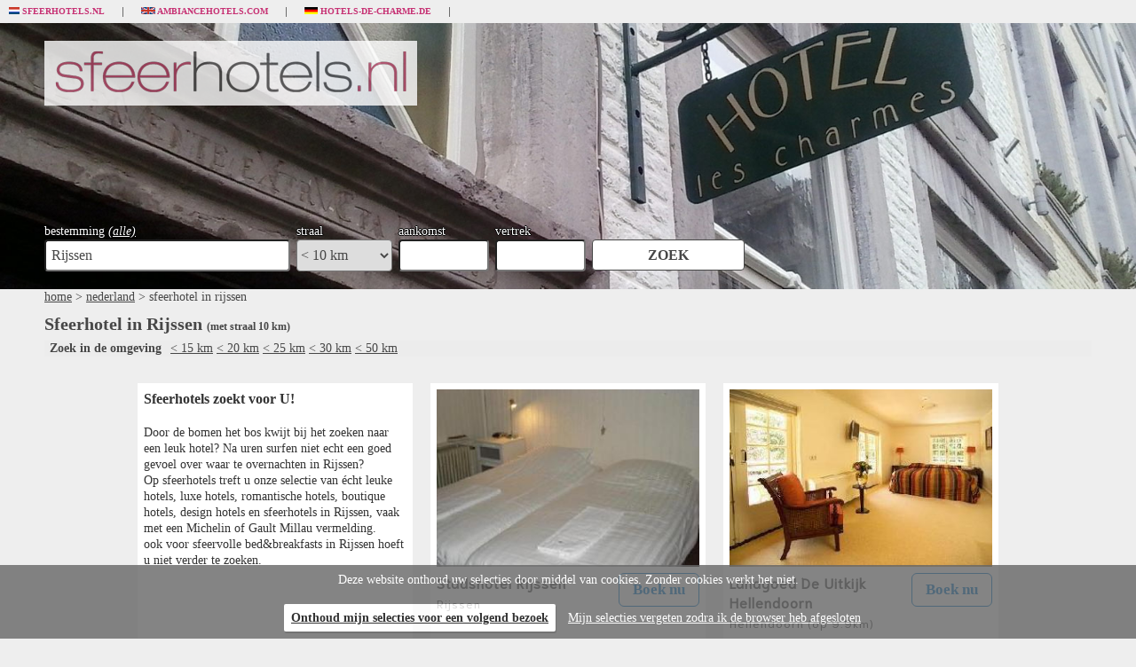

--- FILE ---
content_type: text/html
request_url: https://www.sfeerhotels.nl/nl/rijssen/hotel
body_size: 5408
content:
<!DOCTYPE html PUBLIC "-//W3C//DTD XHTML 1.0 Strict//EN" "http://www.w3.org/TR/xhtml1/DTD/xhtml1-strict.dtd">
<html xmlns="http://www.w3.org/1999/xhtml" xml:lang="en" lang="en">
<head>
	<meta http-equiv="Content-Type" content="text/html; charset=UTF-8" />
    <meta name="description" content="Op sfeerhotels treft u onze selectie van echt leuke hotels, luxe hotels, romantische hotels, boutique hotels, design hotels en sfeerhotels, vaak met een Michelin of Gault Millau vermelding.
ook voor sfeervolle bed&breakfasts  hoeft u niet verder te zoeken.

" />
	<meta name="keywords" content="hotel, boeking, reserveren, boeken, kamer, leuk hotelletje, sfeervol hotel, boutique hotel, romanisch hotel
" />
	<meta HTTP-EQUIV="Pragma" CONTENT="no-cache">
    <link rel="icon" href="/img/vink.gif">
    
 
    <title>Boek een Sfeerhotel in Rijssen</title>
    <link href="https://fonts.googleapis.com/css?family=Niramit" rel="stylesheet">
	<link rel="stylesheet" type="text/css" href="/css/reset.css" />
	<link rel="stylesheet" type="text/css" href="/css/sitestyle.css?v=20181210" />
	
<script type="text/javascript" src="https://ajax.googleapis.com/ajax/libs/jquery/1.8.2/jquery.min.js"></script>
<script type="text/javascript" src="/ajax.js"></script>
<script src="https://ajax.googleapis.com/ajax/libs/mootools/1.3.2/mootools.js"></script>
<!--script type="text/javascript" src="/lazyload.js"></script-->
<script type="text/javascript" src="/jquery.lazy.js"></script>
<script language="javascript">
function startinf() { 
window.addEvent("domready",function() {  $('.lazy').lazy();});
}

function startlazy () {
startinf();
}
</script>

<script language="javascript">var normhoogte=0;</script>


<script language="javascript">
try {
var kolommargin_min = 20;
var kolommargin_max = 20;
var blokmarginbot = 20;
}
catch(err){};
</script>

<script src="/blocks.js?v=20181008"></script>



<style>
.block {
	background:#ffffff;
	position:absolute;
	width: 310px;
}
.blockcontent {
        overflow:hidden;
}
.blockcontent img {
        max-width: px;
}
</style>

<!-- fancybox -->

<script type="text/javascript" src="/fancybox/jquery.fancybox-1.3.1.js"></script>
<link rel="stylesheet" type="text/css" href="/fancybox/jquery.fancybox-1.3.1.css" media="screen" />
<script type="text/javascript" src="/gofancy.js"></script>


<style>
#backup
{
	position: fixed; right: 1em; bottom: -15em;
	z-index: 99;
}
</style>
<script type="text/javascript" language="javascript" src="/backupbutton.js"></script>

<!--script src="//maps.googleapis.com/maps/api/js?v=3&sensor=false&key="></script>
<script language="javascript" src="/showmap.js"></script-->
<script language="javascript" src="/getmorethings.js"></script>



<script language="javascript">
function setCookie(name,value) 
{
document.cookie = name + "=" + escape(value) + ";path=/"
}
setCookie("sessie","");
setCookie("keepcookies","");
</script>


<script async src="https://www.googletagmanager.com/gtag/js?id=UA-2782657-2"></script>
<script>
  window.dataLayer = window.dataLayer || [];
  function gtag(){dataLayer.push(arguments);}
  gtag('js', new Date());

  gtag('config', 'UA-2782657-2', { 'anonymize_ip': true });
</script>





</head>
<body style="background:#eeeeee" onload="setupBlocks();document.getElementById('wacht').style.display='none';startlazy();if (location.hash.indexOf('/') > 0) {gof(location.hash.replace('#','/'))};if (window.location.search.indexOf('c=') > 0) {gof(window.location.search.replace('?c=','/'))};">
<a name="top"></a>
<!-- daarin nog [buffer_directblok] -->



<div id="container"    >

<div id="cross">
	<ul>
	<li class="dcg first"><a href="http://www.sfeerhotels.nl"><img src="/images/nl.gif" height="8">&nbsp;Sfeerhotels.nl</a></li>
	<li class="dcg rest"><a href="http://www.ambiancehotels.com"><img src="/images/en.gif" height="8">&nbsp;Ambiancehotels.com</a></li>
	<li class="dcg rest"><a href="http://www.hotels-de-charme.de"><img src="/images/de.gif" height="8">&nbsp;Hotels-de-charme.de</a></li>
	<li class="tv last" style="display:none"><a href="http://www.voordeeluitjes.nl"><img src="/images/nl.gif" height="8">&nbsp;Voordeeluitjes.nl</a></li>
	</ul>
</div>

<div class="topback">
<div id="ambianceheader" style="position:relative;background: url('/img/charme.jpg') no-repeat; 
   -webkit-background-size: cover;
   -moz-background-size: cover;
   -o-background-size: cover;
   background-size: cover;
   height:300px;max-width:1600px;
   ">
<div id="logo" >
	<a href="http://www.sfeerhotels.nl"><img src="/img/logo_sfeerhotels.nl.png" alt="sfeerhotels.nl" title="sfeerhotels.nl" border="0"/></a>
</div>
<div id="zoekbox" >

</div>
<style>
@media screen and (max-width: 1100px) {
  #voordeeluitjes {
    display:none;
  }
}
</style>
<div style="display:none;position:absolute;right:10px;top:10px" id="voordeeluitjes"><a href="http://www.voordeeluitjes.nl?utm_source=sfeerhotels.nl&utm_medium=affiliate&utm_campaign=banner" target="_blank"><img src="/img/voordeeluitjes468x60.jpg" border="0"></a></div>



<script language="javascript">
function gocountry ()
{
window.location.href = "http://www.sfeerhotels.nl/" + document.forms['citForm'].elements['afcountry'].value + "sfeerhotel";
}
function setprox (fld) 
{
setCookie("sortnavfields","" + ";" + "" + ";" + "nl/rijssen" + ";" + "" + ";" + "" + ";" + fld);
}
</script>




<div id="selform" style="color:#ffffff;margin:auto">

<div style="float:left;margin-right:7px">
bestemming <a href="/nl/destinations" style="text-decoration:underline;color:#ffffff"><i>(alle)</i></a>
<br>

<script type="text/javascript" src="/ajax.js"></script>
<script type="text/javascript" src="/ajax-dynamic-list.js"></script>
<div id="formContent">
<style>input.hint {background-color:#ffffff;background: url('/img/inputhint_nl.jpg') no-repeat}</style>

<form name="citForm" onsubmit="dch();return searchdest()" method="post">
<input type="hidden" id="afcountry" value="nl">
<input type="text" id="afcity" name="afcity" value="Rijssen"  autocomplete="off" onchange="dch()" title="Stad, Regio of Land" placeholder="Stad, Regio of Land">
<input type="hidden" id="afcity_hidden" name="afcity_hidden" value="rijssen">
</form>
</div>

<script language="javascript">
function check_destination () {

var ajaxIndex = ajax_list_objects.length;
ajax_list_objects[ajaxIndex] = new sack();
ajax_list_objects[ajaxIndex].method = 'POST';

ajax_list_objects[ajaxIndex].setVar('seldest',document.forms['citForm'].elements['afcity'].value);
ajax_list_objects[ajaxIndex].setVar('c','nl');
ajax_list_objects[ajaxIndex].setVar('su','hotel');
// ajax_list_objects[ajaxIndex].setVar('ssu','');


ajax_list_objects[ajaxIndex].requestFile = '/check_destination.cgi?lang=nl';	// Specifying which file to get
ajax_list_objects[ajaxIndex].onCompletion = function(){ checkdestination_ret(ajaxIndex) };	// Specify function that will be executed after file has been found
ajax_list_objects[ajaxIndex].runAJAX();		// Execute AJAX function		
}


function showgeduld (bestemm) {
document.getElementById('destinationmessage').innerHTML = "<span class=plaatsselectie >Even geduld aub..... we zoeken voor u in " + bestemm + "</span>"
};


function checkdestination_ret (ajaxIndex) {
document.getElementById('destinationmessage').style.display = '';

var checkdest_retvars = ajax_list_objects[ajaxIndex].response.split('||');

if (checkdest_retvars[0].indexOf('###') > 0) {
var destelts = checkdest_retvars[0].split('###');
document.forms['citForm'].elements['afcountry'].value = destelts[2];
document.forms['citForm'].elements['afcity'].value = destelts[1];
document.forms['citForm'].elements['afcity_hidden'].value = destelts[0];
}


if (checkdest_retvars[1] != "") {
document.getElementById('destinationmessage').innerHTML = "<span class=plaatsselectie >" + checkdest_retvars[1] + "</span>";
}
else
{
if (document.getElementById('destinationmessage').innerHTML != "") {document.getElementById('destinationmessage').innerHTML = ""};


if (document.forms['citForm'].elements['afcity_hidden'].value == "") {
alert ('Kies uw bestemming');document.forms['citForm'].elements['afcity'].focus();
}
else if (document.forms['citForm'].elements['afcity_hidden'].value == "landselectie") 
{
showgeduld(document.forms['citForm'].elements['afcity'].value);
window.location.href = "http://www.sfeerhotels.nl/" + document.forms['citForm'].elements['afcountry'].value  + "/hotel";
}
else
{
showgeduld(document.forms['citForm'].elements['afcity'].value);
window.location.href = "http://www.sfeerhotels.nl/" + document.forms['citForm'].elements['afcountry'].value + "/" + document.forms['citForm'].elements['afcity_hidden'].value + "/hotel";
}




}

};





var destchanged;
function dch () {destchanged = 'Y'};



function searchdest () {
if (document.forms['citForm'].elements['afcity'].value == "") {
alert ('Kies uw bestemming');document.forms['citForm'].elements['afcity'].focus();return false;
};

setCookie('bookarrivaldate',$('#av_aankomst').val());
setCookie('bookdeparturedate',$('#av_vertrek').val());


if (destchanged == 'Y') {
check_destination();
}
else
{
document.getElementById('destinationmessage').innerHTML = "<span class=plaatsselectie >Even geduld aub..... we zoeken voor u in " + document.forms['citForm'].elements['afcity'].value + "</span>";

window.location.href = "http://www.sfeerhotels.nl/" + document.forms['citForm'].elements['afcountry'].value + "/" + document.forms['citForm'].elements['afcity_hidden'].value + "/hotel";return (false);
};

return (false);

};

</script>
</div>
<div style="float:left;margin-right:7px">
straal<br>
<select name="proxdistance" onchange="setprox(this[this.selectedIndex].value)" id="proxdistance" style="border-radius:4px;font-size:16px;height:36px;width:108px;align:right;">

<option value="0" >< 0 km</option>

<option value="5" >< 5 km</option>

<option value="10" selected>< 10 km</option>

<option value="15" >< 15 km</option>

<option value="20" >< 20 km</option>

<option value="25" >< 25 km</option>

<option value="30" >< 30 km</option>

<option value="50" >< 50 km</option>

</select>
</div>

<div style="float:left;margin-right:7px;;">
aankomst<br>
<input type="text" id="av_aankomst" name="av_aankomst" style="width:90px" value="" readonly>
</div>

<div style="float:left;margin-right:7px;">
vertrek<br>
<input type="text" id="av_vertrek" name="av_vertrek" style="width:90px" value="" readonly>
</div>

<script type="text/javascript" src="/datepicker.js"></script>

<div style="float:left">
<input type="button" value="ZOEK" style="font-size:16px;height:35px;margin:18px 0px 0px 0px;border-radius:4px;" onclick="searchdest()" class="zoekbut" onmouseover="this.className='zoekbutover'"  onmouseout="this.className='zoekbut'">
</div>

</div>


</div>
</div>







<div id="contents" style="position:relative">

<div id="breadcrumbs"><a href="/">home</a> > <a href="/nl/sfeerhotel">nederland</a> > sfeerhotel in rijssen</div> 


<div style="display:none;z-index:10" id="destinationmessage"></div>


<div id="navigatie" style="margin-top:5px;display:none">
<div class="menutable" style="margin-bottom:5px;text-align:center;">
<div class="menuaan" style="display:inline-block;margin-top:5px;line-height:30px"><a href="http://www.sfeerhotels.nl/nl/rijssen/sfeerhotel"><span class="menuaan">Sfeerhotels</span></a></div>

<div class="menuuit" id="showmyhearts" style="display:none;margin-top:5px;line-height:30px;opacity:0.5;"><a href="http://www.sfeerhotels.nl/nl/rijssen/myfavorites"><span class="menuuit">Mijn favorieten</span></a></div>

<div class="menuuit" id="showmyamb" style="display:none;margin-top:5px;line-height:30px;opacity:0.5;"><a href="http://www.sfeerhotels.nl/nl/rijssen/myambiance"><span class="menuuit">Mijn ambiance</span></a></div>
</div>
</div>

<center></center>
<div style="clear:both"></div>


<div style="clear:both"></div>



<div style="clear:both"></div>


<div style="clear:both"></div>

<h2 class="standaardkop" style="margin:5px 0px 5px 0px">Sfeerhotel in Rijssen <span style="font-size:12px">(met straal 10 km) </span> <span class="header"></span></h2>

<script language="javascript">
function setsortfield2 (fld)
{
sortdirection = "";

setCookie("sortnavfields",fld + ";" + sortdirection + ";" + "nl/rijssen" + ";" + "" + ";" + "" + ";" + "" + ";" + "");
window.location.reload();
}

setCookie("sortnavfields","" + ";" + "" + ";" + "nl/rijssen" + ";" + "" + ";" + "" + ";" + "" + ";" + "");
</script>

<script language="javascript">
function searchproxh (kms) {
setprox(kms);searchdest()
};
</script>

<div style="clear:both"></div>
<script language="javascript">
var agodalinkinfo = '';
var agodalanguage = '';
var bookingaffiliate = '200027';
var bookinglabel = 'sfeerhotels';
var bookingboeknu = 'vanaf';
var bookingnb = 'Helaas, niet beschikbaar op deze datums';
var bookingboek = 'Boek nu';
var bookinglanguage = 'nl';
var bookingfancy = 'Y';
</script>
<link rel="stylesheet" href="/jquery-ui-1.10.4.custom/css/custom-theme/jquery-ui-1.10.4.custom.css">

<script src="/jquery-ui-1.10.4.custom/js/jquery-ui-1.10.4.custom.min.js"></script>
<script language="javascript" src="/getavailability.js"></script>
 



<table width="100%" style="background-color:#ececec">
<tr><td style="display:none;align:left;padding:6px" align="left">
Sorteren op: <select name="sortering" onchange="setsortfield2(this[this.selectedIndex].value)">
<option value="suggestie" selected>onze suggestie
<option value="vanprijs" >prijs laag..hoog
<option value="vanprijs desc" >prijs hoog..laag
<option value="hotelname" >naam a..z
<option value="hotelname desc" >naam z..a
<option value="city" >plaats a..z
<option value="city desc" >plaats z..a
<option value="sterren" >sterren 1..5
<option value="sterren desc" >sterren 5..1
</select>
</td>
<td>
<span class="prompt" style="padding:6px">Zoek in de omgeving </span><a href="javascript:void(searchproxh(15))">< 15 km</a> <a href="javascript:void(searchproxh(20))">< 20 km</a> <a href="javascript:void(searchproxh(25))">< 25 km</a> <a href="javascript:void(searchproxh(30))">< 30 km</a> <a href="javascript:void(searchproxh(50))">< 50 km</a>
</td>
<!--td align="center"><a href="javascript:void(showmap())"><img src="/img/gmap.jpg" border="0" height="30"></a></td--> 
</tr></table>








<div style="clear:both"></div>
<div id="mapdiv" style="height:500px;display:none"></div>
<div style="clear:both"></div>

<div style="position:relative;margin-top:30px;min-height:1000px" id="blocklist">

<div id="wacht" style="text-align:center;height:100px;margin-top:100px"><img src="/img/loading.gif"></div>
<div class="block blockpc blok " style="display:none">
<div class="blockscroll">
<div class="blockcontent" >

<H1 class="blok"></H1>

<span class="txt blok"><h1>Sfeerhotels zoekt voor U!</h1><br><span class="zoektvoorut">Door de bomen het bos kwijt bij het zoeken naar een leuk hotel? Na uren surfen niet echt een goed gevoel over waar te overnachten in Rijssen?<br>Op sfeerhotels treft u onze selectie van &eacute;cht leuke hotels, luxe hotels, romantische hotels, boutique hotels, design hotels en sfeerhotels in Rijssen, vaak met een Michelin of Gault Millau vermelding.<br>ook voor sfeervolle bed&breakfasts in Rijssen hoeft u niet verder te zoeken.<br><br></span></span><div style="height:7px"></div>
</div>
</div>
</div>

<div class="block blockpc blok " style="display:none">
<div class="blockscroll">
<div class="blockcontent" >

<div style="text-align:center;margin-bottom:7px;height:200px;overflow:hidden;" >
<a href="javascript:window.open('https://www.agoda.com/nl-nl/partners/partnersearch.aspx?hid=175278&cid=1448476')">
<div class="lazy nnvintage"  style="height:200px;overflow:hidden;background-image:url('http://pix1.agoda.net/hotelimages/175/175278/175278_1201110752005734811.jpg?s=312x&ca=0&ce=1');background-size:cover;background-position:center" title=""></div>
<noscript><img src="http://pix1.agoda.net/hotelimages/175/175278/175278_1201110752005734811.jpg?s=312x&ca=0&ce=1"  ></noscript>
</a>
</div>

<H1 class="blok"><div onclick="window.open('https://www.agoda.com/nl-nl/partners/partnersearch.aspx?hid=175278&cid=1448476')" onmouseover="this.style.cursor='pointer'">Stadshotel Rijssen<br><span class="scity">Rijssen </span></div></H1>

<span class="txt blok"><div id="hotel175278" hotelid="175278" class="bookhotel" hotelurl="https://www.agoda.com/nl-nl/partners/partnersearch.aspx?hid=175278&cid=1448476"></div></span><div style="height:7px"></div>
</div>
</div>
</div>
<div class="block blockpc blok " style="display:none">
<div class="blockscroll">
<div class="blockcontent" >

<div style="text-align:center;margin-bottom:7px;height:200px;overflow:hidden;" >
<a href="javascript:window.open('https://www.agoda.com/nl-nl/partners/partnersearch.aspx?hid=138191&cid=1448476')">
<div class="lazy nnvintage"  style="height:200px;overflow:hidden;background-image:url('http://pix3.agoda.net/hotelimages/138/138191/138191_1201040808005512424.jpg?s=312x&ca=0&ce=1');background-size:cover;background-position:center" title="Stadshotel Rijssen, Rijssen"></div>
<noscript><img src="http://pix3.agoda.net/hotelimages/138/138191/138191_1201040808005512424.jpg?s=312x&ca=0&ce=1"  ></noscript>
</a>
</div>

<H1 class="blok"><div onclick="window.open('https://www.agoda.com/nl-nl/partners/partnersearch.aspx?hid=138191&cid=1448476')" onmouseover="this.style.cursor='pointer'">Landgoed De Uitkijk Hellendoorn<br><span class="scity">Hellendoorn (op 9.9km)</span></div></H1>

<span class="txt blok"><div id="hotel138191" hotelid="138191" class="bookhotel" hotelurl="https://www.agoda.com/nl-nl/partners/partnersearch.aspx?hid=138191&cid=1448476"></div></span><div style="height:7px"></div>
</div>
</div>
</div>

<script language="javascript">
function gof(l) {
var w=Math.min($(window).innerWidth()-100,980);
setCookie('fancyw',w);
gofancy(l,w,560);
};
function changeheart (ah,oc,iid) {
var ajaxIndex = ajax_objects.length;
ajax_objects[ajaxIndex] = new sack();
ajax_objects[ajaxIndex].method = 'POST';

ajax_objects[ajaxIndex].setVar('ah',ah);
ajax_objects[ajaxIndex].setVar('oc',oc);

ajax_objects[ajaxIndex].requestFile = '/changeheart.cgi';	// Specifying which file to get
ajax_objects[ajaxIndex].onCompletion = function(){ changeheart_ret(ajaxIndex,iid,ah) };	// Specify function that will be executed after file has been found
ajax_objects[ajaxIndex].runAJAX();		// Execute AJAX function		
}


function changeheart_ret (ajaxIndex,iid,ah) {

if (ajax_objects[ajaxIndex].response == 'on') {
document.getElementById(iid).className = 'hearton';
document.getElementById('navigatie').style.display = '';
}
else {
document.getElementById(iid).className = 'heartoff';
};

if (ah == 'h') {
document.getElementById('showmyhearts').style.display = 'inline-block';
if (ajax_objects[ajaxIndex].response == 'none') {
document.getElementById('showmyhearts').style.display = 'none';
};
}
else {
document.getElementById('showmyamb').style.display = 'inline-block';
if (ajax_objects[ajaxIndex].response == 'none') {
document.getElementById('showmyamb').style.display = 'none';
};
}


};
</script>



<script language="javascript">
var thispageid = '00f51ff9a6fbc649298f23cf9e009d80b8d5d447';
var curnbr = 2;
</script>

</div>
<div id="slotdiv" style="height:20px;position:relative;">
&nbsp;</div>









<div class="clear"></div>

<div class="clear"></div>

<div class="clear"></div>
<div class="footer">
<hr style="height:1px;color:#cecece;">
	&copy; 2025 Sfeerhotels.nl - All Rights Reserved | All views and opinions expressed are those of the visitors of this site<br />
	All trademarks, slogans, text or logo representation used or referred to in this website are the property of their respective owners.<br />
<a href="/nl/about/algemenevoorwaarden">algemene voorwaarden</a> - <a href="/nl/about/privacybeleid">privacybeleid</a> - 
<a href="/nl/about/contact">contact</a> - <a href="/nl/about/uwbedrijfop">uw bedrijf op sfeerhotels.nl</a> - 
<a href="/sitemap" target="_blank">sitemap</a>


</div>

</div>


</div>


<div id="backup"><a href="#top"><img src="/img/backup.png" alt="" border="0" /></a></div>
<div id="divwait" style="display:none"><img src="/img/loading.gif"></div>


<style>
#cookie-bar {
	position: fixed;
	bottom: 0;
	left: 0;
	right: 0;
	text-align: center;
	background-color: #666;
	opacity: 0.8;
	z-index: 999;
	padding: 8px;
}

#cookie-bar div
{
	width: 100%;
	color: #fff;
	font-size: 14px;	
}

#cookie-bar a
{
	color: #fff;
	font-size: 14px;	
}

#cookie-bar #cookie-bar-positive
{
	display: inline-block;
	line-height: 31px;
	background-color: #fff;
	box-shadow: 1px 2px rgba(0, 0, 0, 0.2);
	border: none;
	font-size: 14px;
	font-weight: bold;
	color: #000;
	border-radius: 2px;
	margin: 0
	10px 0 10px;
	padding: 0 8px;
}
</style>
<div id="cookie-bar">
	<div>
		Deze website onthoud uw selecties door middel van cookies. Zonder cookies werkt het niet.
		<br>&nbsp;<br>
			<a href="?keepcookies=Y" id="cookie-bar-positive">Onthoud mijn selecties voor een volgend bezoek</a>
			<a href="?keepcookies=N" id="cookie-bar-negative">Mijn selecties vergeten zodra ik de browser heb afgesloten</a>
	</div>
</div>

</body>
</html>


--- FILE ---
content_type: text/css
request_url: https://www.sfeerhotels.nl/css/sitestyle.css?v=20181210
body_size: 2094
content:
body, p, td, input, select {
	color: #474747;
	font-family: Trebuchet MS;
	font-size:14px;;
	autocomplete: off;
}

input, select {
	height:20px;

}

body, p, td {
line-height:18px;
}

a {
	ccolor: #990000;
	color: #474747;
	text-decoration: underline;
}

a:hover {
	text-decoration: none;
}

h1 {
	font-family: Trebuchet MS;
	font-size: 16px;
	line-height:22px;
    
}
h1.blok {
	font-family: Niramit;
	font-size: 16px;
    float:left;
    width:180px;
    letter-spacing:1px;
    }
.scity {
    font-size:80%;
    font-weight:normal;
}
h2 {
	font-family: Trebuchet MS;
	font-size: 14px;
}

h3 {
	font-family: Trebuchet MS;
	font-size: 14px;
}

#logo {
background-color:#ffffff;padding:10px;left:50px;position:absolute;top:20px;opacity:0.8;
}

#zoekbox {
background-color:na;padding:10px;position:absolute;top:20px;right:50px;
}

.bestemsel {
color:#333333
}

.vintage {
    filter:saturate(1.8) sepia(.6);
      -webkit-filter:saturate(1.8) sepia(.6);
}


#container {
	margin-left: auto;
	margin-right: auto;
}
#container #selform{
text-shadow: -1px 0 black, 0 1px black, 1px 0 black, 0 -1px black;
padding:0px;left:50px;position:absolute;bottom:20px;
}
#mobcontainer #selform,#mobcontainer #selform A{
color:#333333 !important;
}

#top {
	height: 68px;
	padding: 10px 0px 0px 21px;
}

#breadcrumbs {
    float:left;width:100%;
    padding: 0px 0px 5px 0px;
}

#breadcrumbs a {
    color: #474747;
    text-decoration: underline;

}

.menuaan 
{
font-family:Trebuchet MS, Verdana;
font-size:14px;
font-weight:bold;
padding-left:7px;
padding-right:7px;
background-color:#C70D4E;
color:#FFFFFF;
height:30px;
line-height:30px;
vertical-align:middle;
width:na;
border-radius: 6px;font-weight:bold;;
}
.menuaancolor
{
background-color:#C70D4E;
color:#FFFFFF;
}

.menuuit 
{
font-family:Trebuchet MS, Verdana;
font-size:14px;
font-weight:normal;
padding-left:7px;
padding-right:7px;
color:#FFFFFF;
background-color:#333333;
height:30px;
line-height:30px;
vertical-align:middle;
width:na;
border-radius: 6px;font-weight:bold;;

}

.menuuitcolor
{
color:#FFFFFF;
background-color:#333333;
}


.menumob
{
line-height:24px;
}

.menutable 
{


}

#destinationmessage {
background-color:#ffffff;
color:#333333;
padding:10px;
border:2px solid #333333;
border-radius: 6px;
position:fixed;
clear:both;
margin-top:-20px;
}

.plaatsselectie {
    color: #333333;
	font-size: 14px;
	font-weight: bold;
}

#contents {
margin:0px 50px 0px 50px;
}

.standaardkop {
	line-height: 22px;
	font-size: 20px;
}

.topback {
background-color:#666666;
}

.zoekbut
{
font-family: Trebuchet MS;
font-size:9pt;
font-weight:bold;
background-color: #ffffff; 
color:#474747;
border: thin solid #474747; 
width: 172px;
height:24px;
}
.zoekbutover
{
cursor: pointer;
font-family: Trebuchet MS;
font-size:9pt;
font-weight:bold;
color:#FFFFFF;
background-color:#474747;
border: thin solid #FFFFFF; 
width: 172px;
height:24px;
}

.verfijn {
	padding: 5px;
	margin:auto;
    font-weight:bold;
	font-size:11px;
	font-family:Arial;
}

.subnavaan {
color:#C70D4E;
}

#navigatie {
	width: 100%;
	float: left;
	mmargin-top:10px;
	bbackground-color:#ececec;
	ppadding:5px;
	bborder:1px solid #999999
}

#navigatie a {
	text-decoration:none;
}

#navigatie a:hover {
	text-decoration: underline;
}




div#cross {
	padding: 8px 0 6px 0;
    /* onderstaande border is alleen nodig voor site met veel wit in de header */
    /*border-bottom: 1px solid #BFBFBF;*/
}

div#cross ul {
	height: 12px;
	margin: 0px auto 0px auto;
}

div#cross li.rest {
	padding: 0 20px 0 20px;
	height: 11px;
	float: left;
	overflow: hidden;
	border-right: 1px solid #6c6c6c;
}

div#cross li.first {
	padding: 0 20px 0 20px;
	height: 11px;
	float: left;
	margin-left: -10px;
	overflow: hidden;
	border-right: 1px solid #6c6c6c;
}

div#cross li.last {
	padding: 0 20px 0 20px;
	height: 11px;
	float: left;
	overflow: hidden;
}

div#cross a {
	height: 10px;
	display: block;
	font-family: Trebuchet MS;
	font-size: 10px;
	font-weight: bold;
	line-height: 10px;
	text-transform: uppercase;
	text-align: center;
	text-decoration: none;
	color: #5a5a5a;
}

div#cross a:hover,div#cross .active a {
	
}

div#cross .dc a {
	color: #89623B;
}

div#cross .mc a {
	color: #93C50A;
}

div#cross .dcg a {
	color: #C73274;
}

div#cross .sc a {
	color: #FF6805;
}

div#cross .gc a {
	color: #B60000;
}

div#cross .bc a {
	color: #72849d;
}

div#cross .stc a {
	color: #499CD3;
}

div#cross .tv a {
	color: #3A492C;
}

.clear {
	clear: both;
}

#container .block {
	box-shadow: nn;
    nnborder:1px solid #999999;
    min-height:310px;
	

}

#mobcontainer .block {
	

}

.blockpc {
	
}
.blockmob {

}

.blockcontent {

	margin:7px;
}

 
 
 
 
 
 
 
 
 


 


 div.blockheader {
 background-color:#666666;
 padding:10px;
 color:#ffffff;
 }
 h1.blockheader {
 color:#ffffff;
 font-size:24px;
 line-height:30px;
 }
 h2.blockheader {
 color:#ffffff;
 font-size:14px;
 }
 .formkop {
 background-color:#666666;
 padding:5px;
 font-size:16px;
 color:#ffffff;
 }
 
 .header {
	font-family: Trebuchet MS;
	font-size: 16px;
	line-height:22px;
	font-weight: bold;
}

.destinations {
	margin-bottom: 30px;
}
.destinations .style1 {
	background: #ffffff;
}

.destinations .style2 {
	background: #ffffff;
}
.destinations li {
	float: left;
	width: 97px;
	padding: 3px 3px 3px 3px;
}

.destinations img {
	display: block;
}

.destinations .city {
	height: 23px;
	text-align: center;
	font-weight: bold;
	padding-top: 1px;
	white-space:nowrap;
}

.destinations .city a {
	color: #ffffff;
	text-decoration: none;
}

.destinations .city a:hover {
	text-decoration: underline;
}

.destinations .count {
	text-align: center;
	font-weight: bold;
	padding-top: 3px;
}

.destinations .count_number {
	font-size: 16px;
}

.destinations .style1 .city {
	background-image: url('/img/warm/destination_1.gif');
}

.destinations .style2 .city {
	background-image: url('/img/destination_2.gif');
}

.txt {
font-family:Trebuchet MS, Verdana;
color:#333333;
font-size:14px;
}

.mapwindowsm {
font-family:Arial, sans-serif;
font-size:12pt;
font-weight: bold;
color:#343333;
max-width: 240px; 
width: 300px; 
height: 70px; 
max-height: 140px; 
min-height: 70px; 
min-width: 200px; 
padding-right: 6px; 
overflow-x: auto; 
overflow-y: auto; 
}

.imghover {
opacity:0.4;
filter:alpha(opacity=40); /* For IE8 and earlier */
text-decoration:none;
}

.imghover:hover {
opacity:1.0;
filter:alpha(opacity=100); /* For IE8 and earlier */
text-decoration:none;
}

.info .key {
    font-weight: bold;
    font-style: italic;
}

#divwait {
	opacity:0.5;
	width:50px;
	height:50px;
	top:40%;
	left:40%;
	position:fixed;
	padding:20px;
	background:#ffffff;
	border:3px solid;
}

.heartoff {
opacity: 0.5;
}

.hearton {
}

.footer {
	margin-bottom: 30px;
	font-size: 10px;
	text-align: center;
	line-height: 14px;
}

.boekbut
{
font-family: Arial;
font-size:16px !important;
font-weight:bold;
height:34px;
background-color: #ffffff; 
color:#666666;
padding:5px;
border: 2px solid #666666; 
border-radius:6px;
}
.boekbutover
{
cursor: pointer;
font-family: Arial;
font-size:16px !important;
height:34px;
font-weight:bold;
background-color: #666666; 
color:#ffffff;
padding:5px;
border: 2px solid #666666; 
border-radius:6px;
}


.searchbut
{
font-family: Trebuchet MS;
font-size:8pt;
font-weight:bold;
hheight:21px;
background-color: #ffffff; 
color:#990000;
border: thin solid #990000; 
}
.searchbutover
{
cursor: pointer;
font-family: Trebuchet MS;
font-size:8pt;
font-weight:bold;
color:#FFFF00;
hheight:21px;
background-color:#990000;
border: thin solid #990000; 
}

.bookhotel A {
cursor:pointer;
text-align:center;
display:block;
padding:9px 15px 9px 15px;
border: 1px solid #0077cc; 
border-radius:6px;
background-color: #ffffff; 
color:#0077cc;
text-decoration:none;
float:right;
min-width:50px;
}
.bookhotel A:hover {
 background-color: #0077cc; 
color:#ffffff;

}

.bookva,.booknght,.bookna {
    display:block;
    font-size:80%;
}
.bookna {
    width:100px;
}
.bookpr,.booka {
    display:block;
    font-size:120%;
    font-weight:bold;
}
A.bookna {
    padding:9px 3px;
    
}

#afcity {
	width: 265px;
    font-size:16px;
    height:30px;
	padding-left: 6px;
    border-radius:4px;
}
#mobcontainer #afcity {
    width:170px;
}

#av_aankomst,#av_vertrek {
    font-size:16px;
    height:30px;
	padding-left: 6px;
    border-radius:4px;
}


.aanvraagformulier {
border:3px solid #666666;
border-radius:6px;
background-color:#ffffff;
margin-top:10px;
}

.helptxt {
font-size:10px;
}

.prompt {
font-weight:bold;
}


--- FILE ---
content_type: application/javascript
request_url: https://www.sfeerhotels.nl/getmorethings.js
body_size: 409
content:
var lastnbr = 0;
$(window).bind('scroll', function(){
   if($(this).scrollTop() >= blocklistbot - 800){
			getmorethings (thispageid,curnbr);
   }
});

	
function getmorethings (pageid,nbr) {
//console.log (nbr + '|' + lastnbr);
if ((nbr != lastnbr) && (nbr != 'fin')) {
//console.log (nbr + '|' + lastnbr + 'doeiets');
lastnbr = nbr;
document.getElementById('divwait').style.display='';
var ajaxIndex = ajax_objects.length;
ajax_objects[ajaxIndex] = new sack();
ajax_objects[ajaxIndex].method = 'POST';
ajax_objects[ajaxIndex].setVar('pageid',pageid);
ajax_objects[ajaxIndex].setVar('nbr',nbr);

ajax_objects[ajaxIndex].requestFile = '/getmorethings.cgi';	// Specifying which file to get
ajax_objects[ajaxIndex].onCompletion = function(){ getmorethings_ret(ajaxIndex) };	// Specify function that will be executed after file has been found
ajax_objects[ajaxIndex].runAJAX();		// Execute AJAX function
		
}
}

function getmorethings_ret (ajaxIndex) {
document.getElementById('divwait').style.display='none';
var spresp = ajax_objects[ajaxIndex].response.split('#####');
document.getElementById('blocklist').innerHTML += spresp[0];
curnbr = spresp[1];
setupBlocks();
startlazy();
getavailability();
$(window).scrollTop($(window).scrollTop()+1);
};


--- FILE ---
content_type: application/javascript
request_url: https://www.sfeerhotels.nl/datepicker.js
body_size: 201
content:
  $(function() {
  
  var datepickersOpt = {
        dateFormat: 'dd-mm-yy',
		numberOfMonths: 1,
        minDate   : 0
    }

    $("#av_aankomst").datepicker($.extend({
        onSelect: function() {
            var minDate = $(this).datepicker('getDate');
            minDate.setDate(minDate.getDate()+1); //add two days
			document.getElementById("av_vertrek").value="01-01-1970";
            $("#av_vertrek").datepicker( "option", "minDate", minDate);
        }
    },datepickersOpt));

    $("#av_vertrek").datepicker($.extend({
        onSelect: function() {
            var maxDate = $(this).datepicker('getDate');
            maxDate.setDate(maxDate.getDate()-1);
            $("#av_aankomst").datepicker( "option", "maxDate", maxDate);
        }
    },datepickersOpt));
  
  
  
  
  });


--- FILE ---
content_type: application/javascript
request_url: https://www.sfeerhotels.nl/gofancy.js
body_size: 272
content:
function gofancy (burl,wd,hg) {
var hg=$(window).height()-50;
$.fancybox({ 
'href': burl,
'width'				: '93%',
'height'			: '99%',
'padding'			: 0,
'autoScale'			: false,
'transitionIn'		: 'none',
'transitionOut'		: 'none',
'centerOnScroll' : true,
'type'				: 'iframe',
'overlayColor'    : "#000000", 
'onClosed': function() {
$("body").css({"overflow":"visible"});
try{history.replaceState( {}, '', location.href.split('#')[0] )} catch(err) {};
try{history.replaceState( {}, '', location.href.split('?')[0] )} catch(err) {};
        },
'onStart': function() {
this.href="";
$("body").css({'overflow':'hidden'});
$("#fancybox-wrap").css({'padding-top':'0px'});
},
'onComplete': function() {
$("#fancybox-frame").attr("src", burl);
}


});
};


--- FILE ---
content_type: application/javascript
request_url: https://www.sfeerhotels.nl/blocks.js?v=20181008
body_size: 844
content:
var colCount = 0;
var colWidth = 0;
var margin = 0;
var minmargin = 15;
var maxmargin = 15;
var vertmargin = 15; 
var windowWidth = 0;
var leftstart = 0;
var blocks = [];
var contHeight = 0;
var redo='N';
var blocklistbot = 5000;
var uitlijn = 'Y';
var currentlinecount = 0;

// overnemen van siteinstelling
try {minmargin = kolommargin_min} catch(err) {};
try {maxmargin = kolommargin_max} catch(err) {};
try {vertmargin = blokmarginbot} catch(err) {};

$(function(){
	$(window).resize(setupBlocks);
});

function setupBlocks(start) {
	windowWidth = $('#blocklist').width();
	colWidth = $('.block').outerWidth();
	blocks = [];
//	console.log(blocks);
	colCount = Math.floor(windowWidth/(colWidth+minmargin));
	margin = Math.floor((windowWidth - colCount*colWidth)/(colCount-1));
	if (margin > maxmargin) (margin = maxmargin);
	if (colCount == 0) {colCount = 1;margin = 0};
	for(var i=0;i<colCount;i++){
		blocks.push(0);
	}
	leftstart = Math.floor((windowWidth - colCount*colWidth - (colCount-1)*margin)/2);
	positionBlocks();
	blocklistbot = $('#blocklist').position().top+$('#blocklist').outerHeight(true);
	}

function positionBlocks() {
	$('.block').each(function(ai,ae){

var vm = vertmargin;
if ((normhoogte > 1) && (redo == 'N')) {
var ff = 1 + Math.floor((($(this).outerHeight()+vertmargin) / (normhoogte+vertmargin)));
if (colCount > 1) {$(this).height(ff*normhoogte + (ff-1)*vertmargin)};
// regel hieronder als alleen de marges worden vergroot
// if (colCount > 1) {vm = vertmargin + (ff*normhoogte + (ff-1)*vertmargin) - $(this).outerHeight()};
};


		var min = Array.min(blocks);
		var index = $.inArray(min, blocks);
		var leftPos = leftstart + (index*(colWidth+margin));
		$(this).css({
			'left':leftPos+'px',
			'top':min+'px'
		});
		blocks[index] = min+$(this).outerHeight()+vm;
		contHeight += $(this).outerHeight()+vm;
        
        if (uitlijn == 'Y') {
			currentlinecount++;
			if ((index == (colCount - 1)) || ($('.block').length == (ai+1))){
				var maxp = Array.max(blocks);
				for(var i=0;i<currentlinecount;i++){
					blocks[i] = maxp;
				}
				currentlinecount = 0;
			}
		}

		this.style.display = '';
		//document.getElementById('blocklist').style.height = Math.floor(100+blocks[index]) + 'px';
		document.getElementById('blocklist').style.height = Math.max(document.getElementById('blocklist').style.height.replace('px',''),Math.floor(blocks[index]+100)) + 'px';

	});	
	redo = 'Y';
}

// Function to get the Min value in Array
Array.min = function(array) {
    return Math.min.apply(Math, array);
};


// Function to get the Min value in Array
Array.max = function(array) {
    return Math.max.apply(Math, array);
};


--- FILE ---
content_type: application/javascript
request_url: https://www.sfeerhotels.nl/backupbutton.js
body_size: 190
content:
var m_position = 'top';
var update_counter = 0;
var scroll_position = 0;
		

function init()
{
	$(window).bind( 'scroll', scroll_listener );
}


function scroll_listener()
{
	if( $.browser.safari || $.browser.chrome ){ body_element = $('body'); }
	else{ body_element = $('html,body'); }
	
	scroll_position = body_element.scrollTop();
	
	if( scroll_position > 128 && m_position == 'top' )
	{
		m_position = 'bottom';
		$('#backup').animate( { bottom:-8 }, 800 );
	}
	
	if( scroll_position < 128 && m_position == 'bottom' )
	{
		m_position = 'top';
		$('#backup').animate( { bottom:-228 }, 800 );
	}
}


$( document ).bind( "ready", init );

--- FILE ---
content_type: application/javascript
request_url: https://www.sfeerhotels.nl/getavailability.js
body_size: 1493
content:
var checkinmonth,checkoutmonth,checkinday,checkoutday;
checkinmonth = '';
checkinday = '';
checkoutmonth = '';
checkoutday = '';



function gobookingbookingcom (hotid) {
var hotelurl = $('#hotel'+hotid).attr('hotelurl');
if (bookingfancy == 'N') {    
window.open(hotelurl+'?aid='+bookingaffiliate+'&label='+bookinglabel+'&lang='+bookinglanguage+'&checkin_monthday=' + checkinday + '&checkin_year_month=' + checkinmonth + '&checkout_monthday=' + checkoutday + '&checkout_year_month=' + checkoutmonth);
}
else {
gofancy(hotelurl+'?aid='+bookingaffiliate+'&label='+bookinglabel+'&lang='+bookinglanguage+'&checkin_monthday=' + checkinday + '&checkin_year_month=' + checkinmonth + '&checkout_monthday=' + checkoutday + '&checkout_year_month=' + checkoutmonth,'95%','95%');
 
}
    
}

function gobooking (hotid) {
var hotelurl = $('#hotel'+hotid).attr('hotelurl');

window.open(hotelurl);
    
}



function getavailability()
{
if ((getCookie('bookarrivaldate') != '') && (getCookie('bookdeparturedate') != '')) {

var ajaxIndex = ajax_objects.length;
ajax_objects[ajaxIndex] = new sack();
ajax_objects[ajaxIndex].method = 'POST';

var hotelids = '';
$( ".bookhotel" ).not(".avdone").each(function( ) {
  var hid =   $( this ).attr('hotelid');
  $('#hotel'+hid).html('<a href="javascript:gobooking(\'' + hid + '\')"><img src="/img/loader.gif" style="height:14px"></a>' );
  hotelids += hid + "," ;
  
});


ajax_objects[ajaxIndex].setVar('hotelids',hotelids);


ajax_objects[ajaxIndex].requestFile = '/getavailability.cgi';	// Specifying which file to get
ajax_objects[ajaxIndex].onCompletion = function(){ getavailability_ret(ajaxIndex) };	// Specify function that will be executed after file has been found
//$('.bookhotel').hide();
ajax_objects[ajaxIndex].runAJAX();		// Execute AJAX function		
}
else {
$( ".bookhotel" ).not(".avdone").each(function( ) {
  var hid =   $( this ).attr('hotelid');
  $('#hotel'+hid).html('<a class="booka" href="javascript:gobooking(\'' + hid + '\')">' + bookingboek + '</a>' );
    $('#hotel'+hid).addClass('avdone');     
  
});
    
    
}
}

function getavailability_ret (ajaxIndex) {
checkinmonth = getCookie('bookarrivaldate').substring(6,10) + '-' + getCookie('bookarrivaldate').substring(3,5);
checkinday = getCookie('bookarrivaldate').substring(0,2);
checkoutmonth = getCookie('bookdeparturedate').substring(6,10) + '-' + getCookie('bookdeparturedate').substring(3,5);
checkoutday = getCookie('bookdeparturedate').substring(0,2);

var hotresb = ajax_objects[ajaxIndex].response.split('^^^');
var aantalnachten = hotresb[1];
var hotres = hotresb[0].split('###');
hotres.forEach(function(elt) {
    var elts = elt.split('|');
    var hotid = elts[0];
    var fromprice = elts[1];
    if (fromprice == "NA") {
        $('#hotel'+hotid).html('<a class="bookna" href="javascript:gobooking(\'' + hotid + '\')">' + bookingnb + '</a>' );
    }
    else {
        $('#hotel'+hotid).html('<a href="javascript:gobooking(\'' + hotid + '\')"><span class="bookva">from</span> <span class="bookpr">€' + fromprice + '</span><span class="booknght">per night</span></a>' );
    }
    $('#hotel'+hotid).show();     
    $('#hotel'+hotid).addClass('avdone');     
});

try {setupBlocks()} catch(err) {};
}; // getav ret

function getCookie(name) {
	var search = name + "=";
	if (document.cookie.length > 0) {
		offset = document.cookie.indexOf(search);
		if (offset != -1) {
			offset += search.length;
			end = document.cookie.indexOf(";", offset);
			if (end == -1) end = document.cookie.length;
			return unescape(document.cookie.substring(offset, end));
			}
		else {
			return "";
			}
	}
	else {
		return "";
	}	
}


$(document).ready(function(){ 




if ((getCookie('bookarrivaldate') != '') && (getCookie('bookdeparturedate') != '')) {
    $('#av_aankomst').val(getCookie('bookarrivaldate'));
    $('#av_vertrek').val(getCookie('bookdeparturedate'));
    getavailability();
}
else {
$( ".bookhotel" ).each(function( ) {
  var hid =   $( this ).attr('hotelid');
  $('#hotel'+hid).html('<a class="booka" href="javascript:gobooking(\'' + hid + '\')">' + bookingboek + '</a>' );
    $('#hotel'+hid).addClass('avdone');     
});
};




  
  var datepickersOpt = {
        dateFormat: 'dd-mm-yy',
		numberOfMonths: 1,
        minDate   : 0
    }

    $("#av_aankomst").datepicker($.extend({
        onSelect: function() {
            var minDate = $(this).datepicker('getDate');
            minDate.setDate(minDate.getDate()+1); //add two days
			document.getElementById("av_vertrek").value="01-01-1970";
            $("#av_vertrek").datepicker( "option", "minDate", minDate);
        }
    },datepickersOpt));

    $("#av_vertrek").datepicker($.extend({
        onSelect: function() {
            var maxDate = $(this).datepicker('getDate');
            maxDate.setDate(maxDate.getDate()-1);
            $("#av_aankomst").datepicker( "option", "maxDate", maxDate);
        }
    },datepickersOpt));
  
  
  

});






function newavailability()
{

  if ($('#av_aankomst').val() == "")
  {
    alert("Kies svp een aankomstdatum");
    $('#av_aankomst').focus();
    return (false);
  }
  if ($('#av_vertrek').val() == "")
  {
    alert("Kies svp een vertrekdatum");
    $('#av_vertrek').focus();
    return (false);
  }

  setCookie('bookarrivaldate',$('#av_aankomst').val());
  
  setCookie('bookdeparturedate',$('#av_vertrek').val());
  
  getavailability();
  try {$("html,body").animate({ scrollTop: $('#container #blocklist').offset().top+260 }, 1000)} catch(err) {};
  try {$("html,body").animate({ scrollTop: $('#mobcontainer #blocklist').offset().top+460 }, 1000)} catch(err) {};

  return (true);
}

